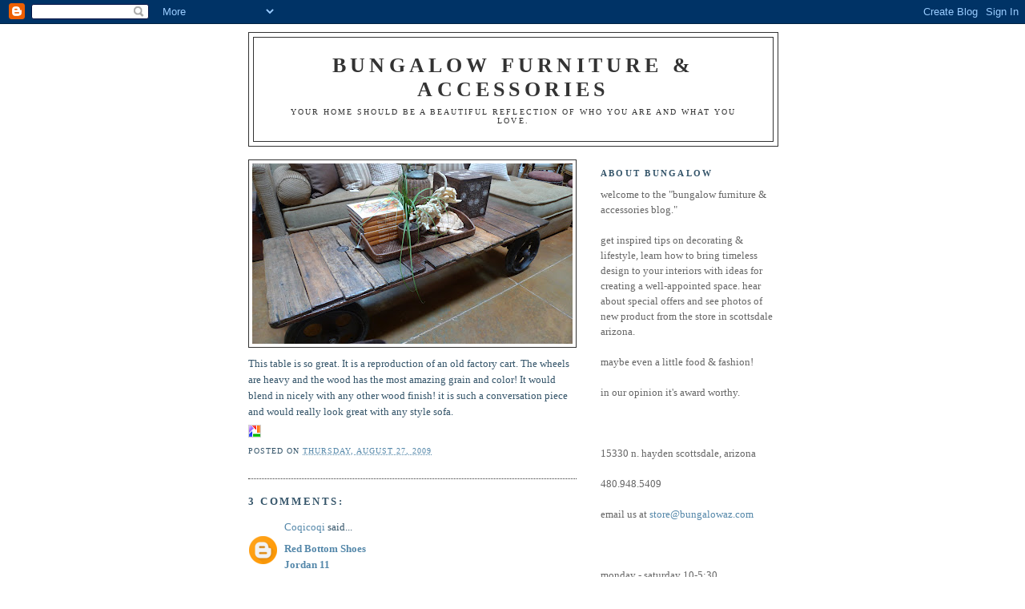

--- FILE ---
content_type: text/html; charset=UTF-8
request_url: http://blog.bungalowfurniture.com/2009/08/this-table-is-so-great.html
body_size: 9556
content:
<!DOCTYPE html>
<html dir='ltr'>
<head>
<link href='https://www.blogger.com/static/v1/widgets/2944754296-widget_css_bundle.css' rel='stylesheet' type='text/css'/>
<meta content='text/html; charset=UTF-8' http-equiv='Content-Type'/>
<meta content='blogger' name='generator'/>
<link href='http://blog.bungalowfurniture.com/favicon.ico' rel='icon' type='image/x-icon'/>
<link href='http://blog.bungalowfurniture.com/2009/08/this-table-is-so-great.html' rel='canonical'/>
<link rel="alternate" type="application/atom+xml" title="bungalow                      furniture &amp; accessories - Atom" href="http://blog.bungalowfurniture.com/feeds/posts/default" />
<link rel="alternate" type="application/rss+xml" title="bungalow                      furniture &amp; accessories - RSS" href="http://blog.bungalowfurniture.com/feeds/posts/default?alt=rss" />
<link rel="service.post" type="application/atom+xml" title="bungalow                      furniture &amp; accessories - Atom" href="https://www.blogger.com/feeds/7422351352891013911/posts/default" />

<link rel="alternate" type="application/atom+xml" title="bungalow                      furniture &amp; accessories - Atom" href="http://blog.bungalowfurniture.com/feeds/8711486927851137719/comments/default" />
<!--Can't find substitution for tag [blog.ieCssRetrofitLinks]-->
<link href='https://blogger.googleusercontent.com/img/b/R29vZ2xl/AVvXsEhnbJfAz3rtPktDJVfOpPyLhnxEU8TdRcGXHL3CBQEU2-uvOUcujamDb-LNN6P1uj1z9dgatE8T1TmPRc1ZYJYf0gn7g-aHp-8Lt_bGgvQNeAsJTn17mZRlYPhlD-oBEyuIwN4Sax1uDtM/s400/L1000338.JPG' rel='image_src'/>
<meta content='http://blog.bungalowfurniture.com/2009/08/this-table-is-so-great.html' property='og:url'/>
<meta content='bungalow                      furniture &amp; accessories' property='og:title'/>
<meta content='  This table is so great.  It is a reproduction  of an old factory cart.  The wheels are heavy and the wood has the most amazing grain and c...' property='og:description'/>
<meta content='https://blogger.googleusercontent.com/img/b/R29vZ2xl/AVvXsEhnbJfAz3rtPktDJVfOpPyLhnxEU8TdRcGXHL3CBQEU2-uvOUcujamDb-LNN6P1uj1z9dgatE8T1TmPRc1ZYJYf0gn7g-aHp-8Lt_bGgvQNeAsJTn17mZRlYPhlD-oBEyuIwN4Sax1uDtM/w1200-h630-p-k-no-nu/L1000338.JPG' property='og:image'/>
<title>bungalow                      furniture &amp; accessories</title>
<style id='page-skin-1' type='text/css'><!--
/*
-----------------------------------------------
Blogger Template Style
Name:     Minima
Date:     26 Feb 2004
Updated by: Blogger Team
----------------------------------------------- */
/* Use this with templates/template-twocol.html */
body {
background:#ffffff;
margin:0;
color:#35556a;
font:x-small Georgia Serif;
font-size/* */:/**/small;
font-size: /**/small;
text-align: center;
}
a:link {
color:#5588aa;
text-decoration:none;
}
a:visited {
color:#999999;
text-decoration:none;
}
a:hover {
color:#35556a;
text-decoration:underline;
}
a img {
border-width:0;
}
/* Header
-----------------------------------------------
*/
#header-wrapper {
width:660px;
margin:0 auto 10px;
border:1px solid #333333;
}
#header-inner {
background-position: center;
margin-left: auto;
margin-right: auto;
}
#header {
margin: 5px;
border: 1px solid #333333;
text-align: center;
color:#333333;
}
#header h1 {
margin:5px 5px 0;
padding:15px 20px .25em;
line-height:1.2em;
text-transform:uppercase;
letter-spacing:.2em;
font: normal bold 200% Georgia, Times, serif;
}
#header a {
color:#333333;
text-decoration:none;
}
#header a:hover {
color:#333333;
}
#header .description {
margin:0 5px 5px;
padding:0 20px 15px;
max-width:700px;
text-transform:uppercase;
letter-spacing:.2em;
line-height: 1.4em;
font: normal normal 78% Georgia, Times, serif;
color: #333333;
}
#header img {
margin-left: auto;
margin-right: auto;
}
/* Outer-Wrapper
----------------------------------------------- */
#outer-wrapper {
width: 660px;
margin:0 auto;
padding:10px;
text-align:left;
font: normal normal 100% Georgia, Serif;
}
#main-wrapper {
width: 410px;
float: left;
word-wrap: break-word; /* fix for long text breaking sidebar float in IE */
overflow: hidden;     /* fix for long non-text content breaking IE sidebar float */
}
#sidebar-wrapper {
width: 220px;
float: right;
word-wrap: break-word; /* fix for long text breaking sidebar float in IE */
overflow: hidden;      /* fix for long non-text content breaking IE sidebar float */
}
/* Headings
----------------------------------------------- */
h2 {
margin:1.5em 0 .75em;
font:normal bold 86% Georgia, Times, serif;
line-height: 1.4em;
text-transform:uppercase;
letter-spacing:.2em;
color:#35556a;
}
/* Posts
-----------------------------------------------
*/
h2.date-header {
margin:1.5em 0 .5em;
}
.post {
margin:.5em 0 1.5em;
border-bottom:1px dotted #333333;
padding-bottom:1.5em;
}
.post h3 {
margin:.25em 0 0;
padding:0 0 4px;
font-size:140%;
font-weight:normal;
line-height:1.4em;
color:#35556a;
}
.post h3 a, .post h3 a:visited, .post h3 strong {
display:block;
text-decoration:none;
color:#35556a;
font-weight:normal;
}
.post h3 strong, .post h3 a:hover {
color:#35556a;
}
.post-body {
margin:0 0 .75em;
line-height:1.6em;
}
.post-body blockquote {
line-height:1.3em;
}
.post-footer {
margin: .75em 0;
color:#35556a;
text-transform:uppercase;
letter-spacing:.1em;
font: normal normal 78% Georgia, Times, serif;
line-height: 1.4em;
}
.comment-link {
margin-left:.6em;
}
.post img, table.tr-caption-container {
padding:4px;
border:1px solid #333333;
}
.tr-caption-container img {
border: none;
padding: 0;
}
.post blockquote {
margin:1em 20px;
}
.post blockquote p {
margin:.75em 0;
}
/* Comments
----------------------------------------------- */
#comments h4 {
margin:1em 0;
font-weight: bold;
line-height: 1.4em;
text-transform:uppercase;
letter-spacing:.2em;
color: #35556a;
}
#comments-block {
margin:1em 0 1.5em;
line-height:1.6em;
}
#comments-block .comment-author {
margin:.5em 0;
}
#comments-block .comment-body {
margin:.25em 0 0;
}
#comments-block .comment-footer {
margin:-.25em 0 2em;
line-height: 1.4em;
text-transform:uppercase;
letter-spacing:.1em;
}
#comments-block .comment-body p {
margin:0 0 .75em;
}
.deleted-comment {
font-style:italic;
color:gray;
}
#blog-pager-newer-link {
float: left;
}
#blog-pager-older-link {
float: right;
}
#blog-pager {
text-align: center;
}
.feed-links {
clear: both;
line-height: 2.5em;
}
/* Sidebar Content
----------------------------------------------- */
.sidebar {
color: #666666;
line-height: 1.5em;
}
.sidebar ul {
list-style:none;
margin:0 0 0;
padding:0 0 0;
}
.sidebar li {
margin:0;
padding-top:0;
padding-right:0;
padding-bottom:.25em;
padding-left:15px;
text-indent:-15px;
line-height:1.5em;
}
.sidebar .widget, .main .widget {
border-bottom:1px dotted #333333;
margin:0 0 1.5em;
padding:0 0 1.5em;
}
.main .Blog {
border-bottom-width: 0;
}
/* Profile
----------------------------------------------- */
.profile-img {
float: left;
margin-top: 0;
margin-right: 5px;
margin-bottom: 5px;
margin-left: 0;
padding: 4px;
border: 1px solid #333333;
}
.profile-data {
margin:0;
text-transform:uppercase;
letter-spacing:.1em;
font: normal normal 78% Georgia, Times, serif;
color: #35556a;
font-weight: bold;
line-height: 1.6em;
}
.profile-datablock {
margin:.5em 0 .5em;
}
.profile-textblock {
margin: 0.5em 0;
line-height: 1.6em;
}
.profile-link {
font: normal normal 78% Georgia, Times, serif;
text-transform: uppercase;
letter-spacing: .1em;
}
/* Footer
----------------------------------------------- */
#footer {
width:660px;
clear:both;
margin:0 auto;
padding-top:15px;
line-height: 1.6em;
text-transform:uppercase;
letter-spacing:.1em;
text-align: center;
}

--></style>
<link href='https://www.blogger.com/dyn-css/authorization.css?targetBlogID=7422351352891013911&amp;zx=b6aaa540-b812-4a9c-bdb0-9a2e90c16b3e' media='none' onload='if(media!=&#39;all&#39;)media=&#39;all&#39;' rel='stylesheet'/><noscript><link href='https://www.blogger.com/dyn-css/authorization.css?targetBlogID=7422351352891013911&amp;zx=b6aaa540-b812-4a9c-bdb0-9a2e90c16b3e' rel='stylesheet'/></noscript>
<meta name='google-adsense-platform-account' content='ca-host-pub-1556223355139109'/>
<meta name='google-adsense-platform-domain' content='blogspot.com'/>

<!-- data-ad-client=ca-pub-1687433383384596 -->

</head>
<body>
<div class='navbar section' id='navbar'><div class='widget Navbar' data-version='1' id='Navbar1'><script type="text/javascript">
    function setAttributeOnload(object, attribute, val) {
      if(window.addEventListener) {
        window.addEventListener('load',
          function(){ object[attribute] = val; }, false);
      } else {
        window.attachEvent('onload', function(){ object[attribute] = val; });
      }
    }
  </script>
<div id="navbar-iframe-container"></div>
<script type="text/javascript" src="https://apis.google.com/js/platform.js"></script>
<script type="text/javascript">
      gapi.load("gapi.iframes:gapi.iframes.style.bubble", function() {
        if (gapi.iframes && gapi.iframes.getContext) {
          gapi.iframes.getContext().openChild({
              url: 'https://www.blogger.com/navbar/7422351352891013911?po\x3d8711486927851137719\x26origin\x3dhttp://blog.bungalowfurniture.com',
              where: document.getElementById("navbar-iframe-container"),
              id: "navbar-iframe"
          });
        }
      });
    </script><script type="text/javascript">
(function() {
var script = document.createElement('script');
script.type = 'text/javascript';
script.src = '//pagead2.googlesyndication.com/pagead/js/google_top_exp.js';
var head = document.getElementsByTagName('head')[0];
if (head) {
head.appendChild(script);
}})();
</script>
</div></div>
<div id='outer-wrapper'><div id='wrap2'>
<!-- skip links for text browsers -->
<span id='skiplinks' style='display:none;'>
<a href='#main'>skip to main </a> |
      <a href='#sidebar'>skip to sidebar</a>
</span>
<div id='header-wrapper'>
<div class='header section' id='header'><div class='widget Header' data-version='1' id='Header1'>
<div id='header-inner'>
<div class='titlewrapper'>
<h1 class='title'>
<a href='http://blog.bungalowfurniture.com/'>
bungalow                      furniture &amp; accessories
</a>
</h1>
</div>
<div class='descriptionwrapper'>
<p class='description'><span>your home should be a beautiful reflection of who you are and what you love.</span></p>
</div>
</div>
</div></div>
</div>
<div id='content-wrapper'>
<div id='crosscol-wrapper' style='text-align:center'>
<div class='crosscol no-items section' id='crosscol'></div>
</div>
<div id='main-wrapper'>
<div class='main section' id='main'><div class='widget Blog' data-version='1' id='Blog1'>
<div class='blog-posts hfeed'>

          <div class="date-outer">
        

          <div class="date-posts">
        
<div class='post-outer'>
<div class='post hentry uncustomized-post-template' itemprop='blogPost' itemscope='itemscope' itemtype='http://schema.org/BlogPosting'>
<meta content='https://blogger.googleusercontent.com/img/b/R29vZ2xl/AVvXsEhnbJfAz3rtPktDJVfOpPyLhnxEU8TdRcGXHL3CBQEU2-uvOUcujamDb-LNN6P1uj1z9dgatE8T1TmPRc1ZYJYf0gn7g-aHp-8Lt_bGgvQNeAsJTn17mZRlYPhlD-oBEyuIwN4Sax1uDtM/s400/L1000338.JPG' itemprop='image_url'/>
<meta content='7422351352891013911' itemprop='blogId'/>
<meta content='8711486927851137719' itemprop='postId'/>
<a name='8711486927851137719'></a>
<div class='post-header'>
<div class='post-header-line-1'></div>
</div>
<div class='post-body entry-content' id='post-body-8711486927851137719' itemprop='description articleBody'>
<a href="https://blogger.googleusercontent.com/img/b/R29vZ2xl/AVvXsEhnbJfAz3rtPktDJVfOpPyLhnxEU8TdRcGXHL3CBQEU2-uvOUcujamDb-LNN6P1uj1z9dgatE8T1TmPRc1ZYJYf0gn7g-aHp-8Lt_bGgvQNeAsJTn17mZRlYPhlD-oBEyuIwN4Sax1uDtM/s1600-h/L1000338.JPG"><img alt="" border="0" src="https://blogger.googleusercontent.com/img/b/R29vZ2xl/AVvXsEhnbJfAz3rtPktDJVfOpPyLhnxEU8TdRcGXHL3CBQEU2-uvOUcujamDb-LNN6P1uj1z9dgatE8T1TmPRc1ZYJYf0gn7g-aHp-8Lt_bGgvQNeAsJTn17mZRlYPhlD-oBEyuIwN4Sax1uDtM/s400/L1000338.JPG" style="MARGIN: 0px 10px 10px 0px; FLOAT: left; CLEAR: both" /></a>  This table is so great.  It is a <span id="SPELLING_ERROR_0" class="blsp-spelling-corrected">reproduction</span> of an old factory cart.  The wheels are heavy and the wood has the most amazing grain and color!  It would blend in <span id="SPELLING_ERROR_1" class="blsp-spelling-corrected">nicely</span> with any other wood finish!  it is such a conversation piece and would really look great with any style sofa.<div style='clear:both; text-align:LEFT'><a href="http://picasa.google.com/blogger/" target="ext"><img align="middle" alt="Posted by Picasa" border="0" src="http://photos1.blogger.com/pbp.gif" style="border: 0px none ; padding: 0px; background: transparent none repeat scroll 0% 50%; -moz-background-clip: initial; -moz-background-origin: initial; -moz-background-inline-policy: initial;" /></a></div>
<div style='clear: both;'></div>
</div>
<div class='post-footer'>
<div class='post-footer-line post-footer-line-1'>
<span class='post-author vcard'>
</span>
<span class='post-timestamp'>
Posted on
<meta content='http://blog.bungalowfurniture.com/2009/08/this-table-is-so-great.html' itemprop='url'/>
<a class='timestamp-link' href='http://blog.bungalowfurniture.com/2009/08/this-table-is-so-great.html' rel='bookmark' title='permanent link'><abbr class='published' itemprop='datePublished' title='2009-08-27T14:45:00-07:00'>Thursday, August 27, 2009</abbr></a>
</span>
<span class='post-comment-link'>
</span>
<span class='post-icons'>
<span class='item-control blog-admin pid-1383488843'>
<a href='https://www.blogger.com/post-edit.g?blogID=7422351352891013911&postID=8711486927851137719&from=pencil' title='Edit Post'>
<img alt='' class='icon-action' height='18' src='https://resources.blogblog.com/img/icon18_edit_allbkg.gif' width='18'/>
</a>
</span>
</span>
<div class='post-share-buttons goog-inline-block'>
</div>
</div>
<div class='post-footer-line post-footer-line-2'>
<span class='post-labels'>
</span>
</div>
<div class='post-footer-line post-footer-line-3'>
<span class='post-location'>
</span>
</div>
</div>
</div>
<div class='comments' id='comments'>
<a name='comments'></a>
<h4>3 comments:</h4>
<div id='Blog1_comments-block-wrapper'>
<dl class='avatar-comment-indent' id='comments-block'>
<dt class='comment-author ' id='c4418896142885420283'>
<a name='c4418896142885420283'></a>
<div class="avatar-image-container avatar-stock"><span dir="ltr"><a href="https://www.blogger.com/profile/02078412243100483681" target="" rel="nofollow" onclick="" class="avatar-hovercard" id="av-4418896142885420283-02078412243100483681"><img src="//www.blogger.com/img/blogger_logo_round_35.png" width="35" height="35" alt="" title="Coqicoqi">

</a></span></div>
<a href='https://www.blogger.com/profile/02078412243100483681' rel='nofollow'>Coqicoqi</a>
said...
</dt>
<dd class='comment-body' id='Blog1_cmt-4418896142885420283'>
<p>
<a href="http://www.redbottomshoesforwomen.us.com/" rel="nofollow"><strong>Red Bottom Shoes</strong></a><br /><a href="http://www.airjordanretro11.us.com/" rel="nofollow"><strong>Jordan 11</strong></a><br /><a href="http://www.yeezysboost350v2.us.com/" rel="nofollow"><strong>Yeezy boost 350 v2</strong></a><br /><a href="http://www.pandoraoutletjewelry.us.org/" rel="nofollow"><strong>Pandora Outlet</strong></a><br /><a href="http://www.jordans11.us.com/" rel="nofollow"><strong>Jordan 11</strong></a><br /><a href="http://www.jordan-4.us.com/" rel="nofollow"><strong>Jordan 4</strong></a><br /><a href="http://www.pandorajewelryofficial-site.us.com/" rel="nofollow"><strong>Pandora Official Site</strong></a><br /><a href="http://www.jordanretro-11.us.com/" rel="nofollow"><strong>Jordan 11</strong></a><br /><a href="http://www.kyrie-irvingshoes.us.com/" rel="nofollow"><strong>Kyrie Shoes</strong></a><br /><a href="http://www.yeezysboost350v2.us.com/" rel="nofollow"><strong>Yeezy boost</strong></a><br />Ryan20190227
</p>
</dd>
<dd class='comment-footer'>
<span class='comment-timestamp'>
<a href='http://blog.bungalowfurniture.com/2009/08/this-table-is-so-great.html?showComment=1551221639220#c4418896142885420283' title='comment permalink'>
February 26, 2019 at 2:53&#8239;PM
</a>
<span class='item-control blog-admin pid-1877869592'>
<a class='comment-delete' href='https://www.blogger.com/comment/delete/7422351352891013911/4418896142885420283' title='Delete Comment'>
<img src='https://resources.blogblog.com/img/icon_delete13.gif'/>
</a>
</span>
</span>
</dd>
<dt class='comment-author ' id='c5593551525418033974'>
<a name='c5593551525418033974'></a>
<div class="avatar-image-container avatar-stock"><span dir="ltr"><a href="https://www.blogger.com/profile/02078412243100483681" target="" rel="nofollow" onclick="" class="avatar-hovercard" id="av-5593551525418033974-02078412243100483681"><img src="//www.blogger.com/img/blogger_logo_round_35.png" width="35" height="35" alt="" title="Coqicoqi">

</a></span></div>
<a href='https://www.blogger.com/profile/02078412243100483681' rel='nofollow'>Coqicoqi</a>
said...
</dt>
<dd class='comment-body' id='Blog1_cmt-5593551525418033974'>
<p>
<a href="http://www.kyrie-irvingshoes.us.com/" rel="nofollow"><strong>Kyrie 3 Shoes</strong></a><br /><a href="http://www.pandoraoutletjewelry.us.org/" rel="nofollow"><strong>Pandora Outlet</strong></a><br /><a href="http://www.jordan-4.us.com/" rel="nofollow"><strong>Jordan 4</strong></a><br /><a href="http://www.pandorasjewelry.us.com/" rel="nofollow"><strong>Pandora Jewelry</strong></a><br /><a href="http://www.pandorajewelryofficial-site.us.com/" rel="nofollow"><strong>Pandora Jewelry</strong></a><br /><a href="http://www.airjordanretro11.us.com/" rel="nofollow"><strong>Air Jordan 11</strong></a><br /><a href="http://www.jordanretro-11.us.com/" rel="nofollow"><strong>Jordan 11</strong></a><br /><a href="http://www.jordan9.us.com/" rel="nofollow"><strong>Air Jordan 9</strong></a><br /><a href="http://www.yeezysboost350v2.us.com/" rel="nofollow"><strong>Adidas Yeezy</strong></a><br /><a href="http://www.pandorajewelryofficial-site.us.com/" rel="nofollow"><strong>Pandora Jewelry Official Site</strong></a><br />Ryan20190308
</p>
</dd>
<dd class='comment-footer'>
<span class='comment-timestamp'>
<a href='http://blog.bungalowfurniture.com/2009/08/this-table-is-so-great.html?showComment=1552036663213#c5593551525418033974' title='comment permalink'>
March 8, 2019 at 1:17&#8239;AM
</a>
<span class='item-control blog-admin pid-1877869592'>
<a class='comment-delete' href='https://www.blogger.com/comment/delete/7422351352891013911/5593551525418033974' title='Delete Comment'>
<img src='https://resources.blogblog.com/img/icon_delete13.gif'/>
</a>
</span>
</span>
</dd>
<dt class='comment-author ' id='c5732084920483320204'>
<a name='c5732084920483320204'></a>
<div class="avatar-image-container avatar-stock"><span dir="ltr"><a href="https://www.blogger.com/profile/02078412243100483681" target="" rel="nofollow" onclick="" class="avatar-hovercard" id="av-5732084920483320204-02078412243100483681"><img src="//www.blogger.com/img/blogger_logo_round_35.png" width="35" height="35" alt="" title="Coqicoqi">

</a></span></div>
<a href='https://www.blogger.com/profile/02078412243100483681' rel='nofollow'>Coqicoqi</a>
said...
</dt>
<dd class='comment-body' id='Blog1_cmt-5732084920483320204'>
<p>
<a href="http://www.kyrie-irvingshoes.us.com/" rel="nofollow"><strong>Kyrie Shoes</strong></a><br /><a href="http://www.nikeairmaxs-270.us.com/" rel="nofollow"><strong>Nike Air Max 270</strong></a><br /><a href="http://www.jordanretro-11.us.com/" rel="nofollow"><strong>Jordan Retro 11</strong></a><br /><a href="http://www.yeezysboost350v2.us.com/" rel="nofollow"><strong>Adidas Yeezy</strong></a><br /><a href="http://www.nikeairmaxs-270.us.com/" rel="nofollow"><strong>Nike Air Max 270</strong></a><br /><a href="http://www.airjordanretro11.us.com/" rel="nofollow"><strong>Air Jordan</strong></a><br /><a href="http://www.pandorasjewelry.us.com/" rel="nofollow"><strong>Pandora Jewelry Official Site</strong></a><br /><a href="http://www.jordan9.us.com/" rel="nofollow"><strong>Air Jordan Retro 9</strong></a><br /><a href="http://www.jordans11.us.com/" rel="nofollow"><strong>Jordan 11</strong></a><br /><a href="http://www.jordanretro-11.us.com/" rel="nofollow"><strong>Jordan Retro 11</strong></a><br />Ryan20190327
</p>
</dd>
<dd class='comment-footer'>
<span class='comment-timestamp'>
<a href='http://blog.bungalowfurniture.com/2009/08/this-table-is-so-great.html?showComment=1553702374246#c5732084920483320204' title='comment permalink'>
March 27, 2019 at 8:59&#8239;AM
</a>
<span class='item-control blog-admin pid-1877869592'>
<a class='comment-delete' href='https://www.blogger.com/comment/delete/7422351352891013911/5732084920483320204' title='Delete Comment'>
<img src='https://resources.blogblog.com/img/icon_delete13.gif'/>
</a>
</span>
</span>
</dd>
</dl>
</div>
<p class='comment-footer'>
<a href='https://www.blogger.com/comment/fullpage/post/7422351352891013911/8711486927851137719' onclick=''>Post a Comment</a>
</p>
</div>
</div>

        </div></div>
      
</div>
<div class='blog-pager' id='blog-pager'>
<span id='blog-pager-newer-link'>
<a class='blog-pager-newer-link' href='http://blog.bungalowfurniture.com/2009/09/bungalow-sets-bar.html' id='Blog1_blog-pager-newer-link' title='Newer Post'>Newer Post</a>
</span>
<span id='blog-pager-older-link'>
<a class='blog-pager-older-link' href='http://blog.bungalowfurniture.com/2009/08/inspiriation.html' id='Blog1_blog-pager-older-link' title='Older Post'>Older Post</a>
</span>
<a class='home-link' href='http://blog.bungalowfurniture.com/'>Home</a>
</div>
<div class='clear'></div>
<div class='post-feeds'>
<div class='feed-links'>
Subscribe to:
<a class='feed-link' href='http://blog.bungalowfurniture.com/feeds/8711486927851137719/comments/default' target='_blank' type='application/atom+xml'>Post Comments (Atom)</a>
</div>
</div>
</div></div>
</div>
<div id='sidebar-wrapper'>
<div class='sidebar section' id='sidebar'><div class='widget Text' data-version='1' id='Text1'>
<h2 class='title'>About bungalow</h2>
<div class='widget-content'>
welcome to the "bungalow furniture &amp; accessories blog."<br /><br />get inspired tips on decorating &amp; lifestyle, learn how to bring timeless design to your interiors with ideas for creating a well-appointed space. hear about special offers and see photos of new product from the store in scottsdale arizona.<br /><br />maybe even a little food &amp; fashion!<br /><br />in our opinion it's award worthy.<br /><br /><br /><br />15330 n. hayden scottsdale, arizona<br /><br />480.948.5409<br /><br />email us at <a href="mailto:store@bungalowaz.com">store@bungalowaz.com</a><br /><br /><br /><br />monday - saturday 10-5:30<br /><br />sunday noon-5<br /><br /><br /><br /><a href="http://www.bungalowaz.com/">http://www.bungalowaz.com/</a><br /><br /><span style="color:#ff0000;">visit our virtual tour</span><br /><br />
</div>
<div class='clear'></div>
</div><div class='widget Text' data-version='1' id='Text2'>
<h2 class='title'>We Do Complimentary House Calls!</h2>
<div class='widget-content'>
<span style="color:#333333;">That's right free design service....all you have to do is shop at bungalow!<br/>(and who wouldn't want their home to look like bungalow)<br/>One of our stylists can freshen up a room with accessories or the team can do your<br/>entire house.....<br/><br/>No job is too big or small!<br/>Tell a friend! Tell everyone you know!</span><br/>
</div>
<div class='clear'></div>
</div><div class='widget TextList' data-version='1' id='TextList2'>
<h2>Must Have BOOKS available at Bunalow</h2>
<div class='widget-content'>
<ul>
<li>American Modern, Thomas O' Brien</li>
<li>An Affair With A House. Bunny Williams</li>
<li>Casa San Miguel</li>
<li>Famous Interiors</li>
<li>Gypset Style</li>
<li>I love your Style</li>
<li>Inspired Styles</li>
<li>Island Life</li>
<li>Jeffrey Bilhuber Defining Luxury</li>
<li>Learning to See. Vicente Wolf</li>
<li>Mary Emmerling Beach Cottages</li>
<li>Micahel S. Smith Element of Style</li>
<li>Michael S. Smith Houses</li>
<li>Ralph Lauren</li>
<li>Ranch Houses</li>
<li>Ranches</li>
<li>Rooms to Inspire</li>
<li>Santa Barbara Style</li>
<li>Slim Aarons. A Place in the Sun</li>
<li>So Chic Elle Decor</li>
<li>The World In Vogue</li>
</ul>
<div class='clear'></div>
</div>
</div><div class='widget TextList' data-version='1' id='TextList5'>
<h2>Must Have COOKBOOKS available at Bungalow</h2>
<div class='widget-content'>
<ul>
<li>Ad Hoc At Home by Thomas Keller</li>
<li>Barefoot Contessa Cookbooks</li>
<li>Brunch by Gale Gand</li>
<li>Comfort Table by Katie Lee Joel</li>
<li>Cookies by Martha Stewart</li>
<li>Relaxed Cooking by Curtis Stone</li>
<li>Summertime Anytime Cookbook: Shutters on the Beach</li>
<li>The Williams - Sonoma Cookbook</li>
<li>Wichcraft by Tom Colicchio</li>
</ul>
<div class='clear'></div>
</div>
</div><div class='widget TextList' data-version='1' id='TextList4'>
<h2>MUSIC to Own available at bungalow</h2>
<div class='widget-content'>
<ul>
<li>Bossa n' Marley</li>
<li>Bossa n' Roses</li>
<li>Bossa n' Stones</li>
<li>Jazz in the 70's</li>
<li>Jazz in the 80's (client favorite)</li>
<li>Jazz in the 90's</li>
</ul>
<div class='clear'></div>
</div>
</div><div class='widget TextList' data-version='1' id='TextList1'>
<h2>Who inspires us</h2>
<div class='widget-content'>
<ul>
<li>Barclay Butera</li>
<li>Barefoot Contessa</li>
<li>Bungalow Stylists</li>
<li>Bunny Williams</li>
<li>Carrie Bradshaw</li>
<li>Colin Cowie</li>
<li>Dan Marty</li>
<li>Jeff Lewis</li>
<li>Jeffery Bilhuber</li>
<li>Mary Emmerling</li>
<li>Michael S. Smith</li>
<li>Nancy Meryers</li>
<li>Our Customers</li>
<li>Rachel Zoe</li>
<li>Ralph Lauren</li>
<li>Robin Bell</li>
<li>Ryan Brown</li>
<li>Tom Ford</li>
<li>Vicente Wolf</li>
</ul>
<div class='clear'></div>
</div>
</div><div class='widget LinkList' data-version='1' id='LinkList1'>
<h2>Favorite sites</h2>
<div class='widget-content'>
<ul>
<li><a href='http://barclaybuterablog.blogspot.com/'>barclay's blog</a></li>
<li><a href='http://www.browndesigninc.com/'>brown design</a></li>
<li><a href='http://bungalowaz.com/'>bungalow</a></li>
<li><a href='http://barclaybutera.com/'>butera</a></li>
<li><a href='http://www.dashandalbert.com/'>dash & albert rugs</a></li>
<li><a href='http://desiretoinspire.blogspot.com/'>desire to inspire</a></li>
<li><a href='http://fibreworks.com/'>fibreworks rugs</a></li>
<li><a href='http://www.azcentral.com/members/Blog/JaimeeRose'>jaimee rose blog</a></li>
<li><a href='http://jefflewisdesign.com/'>jeff lewis</a></li>
<li><a href='http://johnrobshaw.com/'>john robshaw</a></li>
<li><a href='http://leeindustires.com/'>lee industires</a></li>
<li><a href='http://matteohome.com/'>matteo</a></li>
<li><a href='http://mitchellgold.com/'>mitchell gold</a></li>
<li><a href='http://www.parchayes.com/'>parc hayes</a></li>
<li><a href='http://pineconehill.com/'>pinecone hill</a></li>
<li><a href='http://yoursaucychef.blogspot.com/'>saucy chef blog</a></li>
</ul>
<div class='clear'></div>
</div>
</div><div class='widget TextList' data-version='1' id='TextList3'>
<h2>Favorite Movie Set Interiors</h2>
<div class='widget-content'>
<ul>
<li>The Holiday</li>
<li>Spanglish</li>
<li>Somethings Got To Give</li>
<li>Out of Africa</li>
<li>Mr. &amp; Mrs. Smith</li>
<li>Monster In Law</li>
<li>It's Complicated</li>
<li>Brideshead Revisited</li>
<li>A Single Man</li>
</ul>
<div class='clear'></div>
</div>
</div><div class='widget BlogArchive' data-version='1' id='BlogArchive1'>
<h2>Blog Archive</h2>
<div class='widget-content'>
<div id='ArchiveList'>
<div id='BlogArchive1_ArchiveList'>
<ul class='hierarchy'>
<li class='archivedate collapsed'>
<a class='toggle' href='javascript:void(0)'>
<span class='zippy'>

        &#9658;&#160;
      
</span>
</a>
<a class='post-count-link' href='http://blog.bungalowfurniture.com/2010/'>
2010
</a>
<span class='post-count' dir='ltr'>(273)</span>
<ul class='hierarchy'>
<li class='archivedate collapsed'>
<a class='post-count-link' href='http://blog.bungalowfurniture.com/2010/08/'>
August
</a>
<span class='post-count' dir='ltr'>(20)</span>
</li>
</ul>
<ul class='hierarchy'>
<li class='archivedate collapsed'>
<a class='post-count-link' href='http://blog.bungalowfurniture.com/2010/07/'>
July
</a>
<span class='post-count' dir='ltr'>(62)</span>
</li>
</ul>
<ul class='hierarchy'>
<li class='archivedate collapsed'>
<a class='post-count-link' href='http://blog.bungalowfurniture.com/2010/06/'>
June
</a>
<span class='post-count' dir='ltr'>(31)</span>
</li>
</ul>
<ul class='hierarchy'>
<li class='archivedate collapsed'>
<a class='post-count-link' href='http://blog.bungalowfurniture.com/2010/05/'>
May
</a>
<span class='post-count' dir='ltr'>(29)</span>
</li>
</ul>
<ul class='hierarchy'>
<li class='archivedate collapsed'>
<a class='post-count-link' href='http://blog.bungalowfurniture.com/2010/04/'>
April
</a>
<span class='post-count' dir='ltr'>(46)</span>
</li>
</ul>
<ul class='hierarchy'>
<li class='archivedate collapsed'>
<a class='post-count-link' href='http://blog.bungalowfurniture.com/2010/03/'>
March
</a>
<span class='post-count' dir='ltr'>(17)</span>
</li>
</ul>
<ul class='hierarchy'>
<li class='archivedate collapsed'>
<a class='post-count-link' href='http://blog.bungalowfurniture.com/2010/02/'>
February
</a>
<span class='post-count' dir='ltr'>(42)</span>
</li>
</ul>
<ul class='hierarchy'>
<li class='archivedate collapsed'>
<a class='post-count-link' href='http://blog.bungalowfurniture.com/2010/01/'>
January
</a>
<span class='post-count' dir='ltr'>(26)</span>
</li>
</ul>
</li>
</ul>
<ul class='hierarchy'>
<li class='archivedate expanded'>
<a class='toggle' href='javascript:void(0)'>
<span class='zippy toggle-open'>

        &#9660;&#160;
      
</span>
</a>
<a class='post-count-link' href='http://blog.bungalowfurniture.com/2009/'>
2009
</a>
<span class='post-count' dir='ltr'>(212)</span>
<ul class='hierarchy'>
<li class='archivedate collapsed'>
<a class='post-count-link' href='http://blog.bungalowfurniture.com/2009/12/'>
December
</a>
<span class='post-count' dir='ltr'>(21)</span>
</li>
</ul>
<ul class='hierarchy'>
<li class='archivedate collapsed'>
<a class='post-count-link' href='http://blog.bungalowfurniture.com/2009/11/'>
November
</a>
<span class='post-count' dir='ltr'>(33)</span>
</li>
</ul>
<ul class='hierarchy'>
<li class='archivedate collapsed'>
<a class='post-count-link' href='http://blog.bungalowfurniture.com/2009/10/'>
October
</a>
<span class='post-count' dir='ltr'>(16)</span>
</li>
</ul>
<ul class='hierarchy'>
<li class='archivedate collapsed'>
<a class='post-count-link' href='http://blog.bungalowfurniture.com/2009/09/'>
September
</a>
<span class='post-count' dir='ltr'>(24)</span>
</li>
</ul>
<ul class='hierarchy'>
<li class='archivedate expanded'>
<a class='post-count-link' href='http://blog.bungalowfurniture.com/2009/08/'>
August
</a>
<span class='post-count' dir='ltr'>(28)</span>
</li>
</ul>
<ul class='hierarchy'>
<li class='archivedate collapsed'>
<a class='post-count-link' href='http://blog.bungalowfurniture.com/2009/07/'>
July
</a>
<span class='post-count' dir='ltr'>(10)</span>
</li>
</ul>
<ul class='hierarchy'>
<li class='archivedate collapsed'>
<a class='post-count-link' href='http://blog.bungalowfurniture.com/2009/06/'>
June
</a>
<span class='post-count' dir='ltr'>(24)</span>
</li>
</ul>
<ul class='hierarchy'>
<li class='archivedate collapsed'>
<a class='post-count-link' href='http://blog.bungalowfurniture.com/2009/05/'>
May
</a>
<span class='post-count' dir='ltr'>(22)</span>
</li>
</ul>
<ul class='hierarchy'>
<li class='archivedate collapsed'>
<a class='post-count-link' href='http://blog.bungalowfurniture.com/2009/04/'>
April
</a>
<span class='post-count' dir='ltr'>(10)</span>
</li>
</ul>
<ul class='hierarchy'>
<li class='archivedate collapsed'>
<a class='post-count-link' href='http://blog.bungalowfurniture.com/2009/03/'>
March
</a>
<span class='post-count' dir='ltr'>(8)</span>
</li>
</ul>
<ul class='hierarchy'>
<li class='archivedate collapsed'>
<a class='post-count-link' href='http://blog.bungalowfurniture.com/2009/02/'>
February
</a>
<span class='post-count' dir='ltr'>(4)</span>
</li>
</ul>
<ul class='hierarchy'>
<li class='archivedate collapsed'>
<a class='post-count-link' href='http://blog.bungalowfurniture.com/2009/01/'>
January
</a>
<span class='post-count' dir='ltr'>(12)</span>
</li>
</ul>
</li>
</ul>
<ul class='hierarchy'>
<li class='archivedate collapsed'>
<a class='toggle' href='javascript:void(0)'>
<span class='zippy'>

        &#9658;&#160;
      
</span>
</a>
<a class='post-count-link' href='http://blog.bungalowfurniture.com/2008/'>
2008
</a>
<span class='post-count' dir='ltr'>(99)</span>
<ul class='hierarchy'>
<li class='archivedate collapsed'>
<a class='post-count-link' href='http://blog.bungalowfurniture.com/2008/12/'>
December
</a>
<span class='post-count' dir='ltr'>(12)</span>
</li>
</ul>
<ul class='hierarchy'>
<li class='archivedate collapsed'>
<a class='post-count-link' href='http://blog.bungalowfurniture.com/2008/11/'>
November
</a>
<span class='post-count' dir='ltr'>(28)</span>
</li>
</ul>
<ul class='hierarchy'>
<li class='archivedate collapsed'>
<a class='post-count-link' href='http://blog.bungalowfurniture.com/2008/10/'>
October
</a>
<span class='post-count' dir='ltr'>(18)</span>
</li>
</ul>
<ul class='hierarchy'>
<li class='archivedate collapsed'>
<a class='post-count-link' href='http://blog.bungalowfurniture.com/2008/09/'>
September
</a>
<span class='post-count' dir='ltr'>(15)</span>
</li>
</ul>
<ul class='hierarchy'>
<li class='archivedate collapsed'>
<a class='post-count-link' href='http://blog.bungalowfurniture.com/2008/04/'>
April
</a>
<span class='post-count' dir='ltr'>(1)</span>
</li>
</ul>
<ul class='hierarchy'>
<li class='archivedate collapsed'>
<a class='post-count-link' href='http://blog.bungalowfurniture.com/2008/03/'>
March
</a>
<span class='post-count' dir='ltr'>(4)</span>
</li>
</ul>
<ul class='hierarchy'>
<li class='archivedate collapsed'>
<a class='post-count-link' href='http://blog.bungalowfurniture.com/2008/02/'>
February
</a>
<span class='post-count' dir='ltr'>(3)</span>
</li>
</ul>
<ul class='hierarchy'>
<li class='archivedate collapsed'>
<a class='post-count-link' href='http://blog.bungalowfurniture.com/2008/01/'>
January
</a>
<span class='post-count' dir='ltr'>(18)</span>
</li>
</ul>
</li>
</ul>
<ul class='hierarchy'>
<li class='archivedate collapsed'>
<a class='toggle' href='javascript:void(0)'>
<span class='zippy'>

        &#9658;&#160;
      
</span>
</a>
<a class='post-count-link' href='http://blog.bungalowfurniture.com/2007/'>
2007
</a>
<span class='post-count' dir='ltr'>(37)</span>
<ul class='hierarchy'>
<li class='archivedate collapsed'>
<a class='post-count-link' href='http://blog.bungalowfurniture.com/2007/12/'>
December
</a>
<span class='post-count' dir='ltr'>(1)</span>
</li>
</ul>
<ul class='hierarchy'>
<li class='archivedate collapsed'>
<a class='post-count-link' href='http://blog.bungalowfurniture.com/2007/11/'>
November
</a>
<span class='post-count' dir='ltr'>(11)</span>
</li>
</ul>
<ul class='hierarchy'>
<li class='archivedate collapsed'>
<a class='post-count-link' href='http://blog.bungalowfurniture.com/2007/10/'>
October
</a>
<span class='post-count' dir='ltr'>(11)</span>
</li>
</ul>
<ul class='hierarchy'>
<li class='archivedate collapsed'>
<a class='post-count-link' href='http://blog.bungalowfurniture.com/2007/09/'>
September
</a>
<span class='post-count' dir='ltr'>(5)</span>
</li>
</ul>
<ul class='hierarchy'>
<li class='archivedate collapsed'>
<a class='post-count-link' href='http://blog.bungalowfurniture.com/2007/08/'>
August
</a>
<span class='post-count' dir='ltr'>(9)</span>
</li>
</ul>
</li>
</ul>
</div>
</div>
<div class='clear'></div>
</div>
</div></div>
</div>
<!-- spacer for skins that want sidebar and main to be the same height-->
<div class='clear'>&#160;</div>
</div>
<!-- end content-wrapper -->
<div id='footer-wrapper'>
<div class='footer no-items section' id='footer'></div>
</div>
</div></div>
<!-- end outer-wrapper -->

<script type="text/javascript" src="https://www.blogger.com/static/v1/widgets/2028843038-widgets.js"></script>
<script type='text/javascript'>
window['__wavt'] = 'AOuZoY4rLoAdcjViAx7BIyA14KN6oYCgpw:1769500840341';_WidgetManager._Init('//www.blogger.com/rearrange?blogID\x3d7422351352891013911','//blog.bungalowfurniture.com/2009/08/this-table-is-so-great.html','7422351352891013911');
_WidgetManager._SetDataContext([{'name': 'blog', 'data': {'blogId': '7422351352891013911', 'title': 'bungalow                      furniture \x26amp; accessories', 'url': 'http://blog.bungalowfurniture.com/2009/08/this-table-is-so-great.html', 'canonicalUrl': 'http://blog.bungalowfurniture.com/2009/08/this-table-is-so-great.html', 'homepageUrl': 'http://blog.bungalowfurniture.com/', 'searchUrl': 'http://blog.bungalowfurniture.com/search', 'canonicalHomepageUrl': 'http://blog.bungalowfurniture.com/', 'blogspotFaviconUrl': 'http://blog.bungalowfurniture.com/favicon.ico', 'bloggerUrl': 'https://www.blogger.com', 'hasCustomDomain': true, 'httpsEnabled': false, 'enabledCommentProfileImages': true, 'gPlusViewType': 'FILTERED_POSTMOD', 'adultContent': false, 'analyticsAccountNumber': '', 'encoding': 'UTF-8', 'locale': 'en', 'localeUnderscoreDelimited': 'en', 'languageDirection': 'ltr', 'isPrivate': false, 'isMobile': false, 'isMobileRequest': false, 'mobileClass': '', 'isPrivateBlog': false, 'isDynamicViewsAvailable': true, 'feedLinks': '\x3clink rel\x3d\x22alternate\x22 type\x3d\x22application/atom+xml\x22 title\x3d\x22bungalow                      furniture \x26amp; accessories - Atom\x22 href\x3d\x22http://blog.bungalowfurniture.com/feeds/posts/default\x22 /\x3e\n\x3clink rel\x3d\x22alternate\x22 type\x3d\x22application/rss+xml\x22 title\x3d\x22bungalow                      furniture \x26amp; accessories - RSS\x22 href\x3d\x22http://blog.bungalowfurniture.com/feeds/posts/default?alt\x3drss\x22 /\x3e\n\x3clink rel\x3d\x22service.post\x22 type\x3d\x22application/atom+xml\x22 title\x3d\x22bungalow                      furniture \x26amp; accessories - Atom\x22 href\x3d\x22https://www.blogger.com/feeds/7422351352891013911/posts/default\x22 /\x3e\n\n\x3clink rel\x3d\x22alternate\x22 type\x3d\x22application/atom+xml\x22 title\x3d\x22bungalow                      furniture \x26amp; accessories - Atom\x22 href\x3d\x22http://blog.bungalowfurniture.com/feeds/8711486927851137719/comments/default\x22 /\x3e\n', 'meTag': '', 'adsenseClientId': 'ca-pub-1687433383384596', 'adsenseHostId': 'ca-host-pub-1556223355139109', 'adsenseHasAds': false, 'adsenseAutoAds': false, 'boqCommentIframeForm': true, 'loginRedirectParam': '', 'isGoogleEverywhereLinkTooltipEnabled': true, 'view': '', 'dynamicViewsCommentsSrc': '//www.blogblog.com/dynamicviews/4224c15c4e7c9321/js/comments.js', 'dynamicViewsScriptSrc': '//www.blogblog.com/dynamicviews/6e0d22adcfa5abea', 'plusOneApiSrc': 'https://apis.google.com/js/platform.js', 'disableGComments': true, 'interstitialAccepted': false, 'sharing': {'platforms': [{'name': 'Get link', 'key': 'link', 'shareMessage': 'Get link', 'target': ''}, {'name': 'Facebook', 'key': 'facebook', 'shareMessage': 'Share to Facebook', 'target': 'facebook'}, {'name': 'BlogThis!', 'key': 'blogThis', 'shareMessage': 'BlogThis!', 'target': 'blog'}, {'name': 'X', 'key': 'twitter', 'shareMessage': 'Share to X', 'target': 'twitter'}, {'name': 'Pinterest', 'key': 'pinterest', 'shareMessage': 'Share to Pinterest', 'target': 'pinterest'}, {'name': 'Email', 'key': 'email', 'shareMessage': 'Email', 'target': 'email'}], 'disableGooglePlus': true, 'googlePlusShareButtonWidth': 0, 'googlePlusBootstrap': '\x3cscript type\x3d\x22text/javascript\x22\x3ewindow.___gcfg \x3d {\x27lang\x27: \x27en\x27};\x3c/script\x3e'}, 'hasCustomJumpLinkMessage': false, 'jumpLinkMessage': 'Read more', 'pageType': 'item', 'postId': '8711486927851137719', 'postImageThumbnailUrl': 'https://blogger.googleusercontent.com/img/b/R29vZ2xl/AVvXsEhnbJfAz3rtPktDJVfOpPyLhnxEU8TdRcGXHL3CBQEU2-uvOUcujamDb-LNN6P1uj1z9dgatE8T1TmPRc1ZYJYf0gn7g-aHp-8Lt_bGgvQNeAsJTn17mZRlYPhlD-oBEyuIwN4Sax1uDtM/s72-c/L1000338.JPG', 'postImageUrl': 'https://blogger.googleusercontent.com/img/b/R29vZ2xl/AVvXsEhnbJfAz3rtPktDJVfOpPyLhnxEU8TdRcGXHL3CBQEU2-uvOUcujamDb-LNN6P1uj1z9dgatE8T1TmPRc1ZYJYf0gn7g-aHp-8Lt_bGgvQNeAsJTn17mZRlYPhlD-oBEyuIwN4Sax1uDtM/s400/L1000338.JPG', 'pageName': '', 'pageTitle': 'bungalow                      furniture \x26amp; accessories'}}, {'name': 'features', 'data': {}}, {'name': 'messages', 'data': {'edit': 'Edit', 'linkCopiedToClipboard': 'Link copied to clipboard!', 'ok': 'Ok', 'postLink': 'Post Link'}}, {'name': 'template', 'data': {'isResponsive': false, 'isAlternateRendering': false, 'isCustom': false}}, {'name': 'view', 'data': {'classic': {'name': 'classic', 'url': '?view\x3dclassic'}, 'flipcard': {'name': 'flipcard', 'url': '?view\x3dflipcard'}, 'magazine': {'name': 'magazine', 'url': '?view\x3dmagazine'}, 'mosaic': {'name': 'mosaic', 'url': '?view\x3dmosaic'}, 'sidebar': {'name': 'sidebar', 'url': '?view\x3dsidebar'}, 'snapshot': {'name': 'snapshot', 'url': '?view\x3dsnapshot'}, 'timeslide': {'name': 'timeslide', 'url': '?view\x3dtimeslide'}, 'isMobile': false, 'title': 'bungalow                      furniture \x26 accessories', 'description': '  This table is so great.  It is a reproduction  of an old factory cart.  The wheels are heavy and the wood has the most amazing grain and c...', 'featuredImage': 'https://blogger.googleusercontent.com/img/b/R29vZ2xl/AVvXsEhnbJfAz3rtPktDJVfOpPyLhnxEU8TdRcGXHL3CBQEU2-uvOUcujamDb-LNN6P1uj1z9dgatE8T1TmPRc1ZYJYf0gn7g-aHp-8Lt_bGgvQNeAsJTn17mZRlYPhlD-oBEyuIwN4Sax1uDtM/s400/L1000338.JPG', 'url': 'http://blog.bungalowfurniture.com/2009/08/this-table-is-so-great.html', 'type': 'item', 'isSingleItem': true, 'isMultipleItems': false, 'isError': false, 'isPage': false, 'isPost': true, 'isHomepage': false, 'isArchive': false, 'isLabelSearch': false, 'postId': 8711486927851137719}}]);
_WidgetManager._RegisterWidget('_NavbarView', new _WidgetInfo('Navbar1', 'navbar', document.getElementById('Navbar1'), {}, 'displayModeFull'));
_WidgetManager._RegisterWidget('_HeaderView', new _WidgetInfo('Header1', 'header', document.getElementById('Header1'), {}, 'displayModeFull'));
_WidgetManager._RegisterWidget('_BlogView', new _WidgetInfo('Blog1', 'main', document.getElementById('Blog1'), {'cmtInteractionsEnabled': false, 'lightboxEnabled': true, 'lightboxModuleUrl': 'https://www.blogger.com/static/v1/jsbin/4049919853-lbx.js', 'lightboxCssUrl': 'https://www.blogger.com/static/v1/v-css/828616780-lightbox_bundle.css'}, 'displayModeFull'));
_WidgetManager._RegisterWidget('_TextView', new _WidgetInfo('Text1', 'sidebar', document.getElementById('Text1'), {}, 'displayModeFull'));
_WidgetManager._RegisterWidget('_TextView', new _WidgetInfo('Text2', 'sidebar', document.getElementById('Text2'), {}, 'displayModeFull'));
_WidgetManager._RegisterWidget('_TextListView', new _WidgetInfo('TextList2', 'sidebar', document.getElementById('TextList2'), {}, 'displayModeFull'));
_WidgetManager._RegisterWidget('_TextListView', new _WidgetInfo('TextList5', 'sidebar', document.getElementById('TextList5'), {}, 'displayModeFull'));
_WidgetManager._RegisterWidget('_TextListView', new _WidgetInfo('TextList4', 'sidebar', document.getElementById('TextList4'), {}, 'displayModeFull'));
_WidgetManager._RegisterWidget('_TextListView', new _WidgetInfo('TextList1', 'sidebar', document.getElementById('TextList1'), {}, 'displayModeFull'));
_WidgetManager._RegisterWidget('_LinkListView', new _WidgetInfo('LinkList1', 'sidebar', document.getElementById('LinkList1'), {}, 'displayModeFull'));
_WidgetManager._RegisterWidget('_TextListView', new _WidgetInfo('TextList3', 'sidebar', document.getElementById('TextList3'), {}, 'displayModeFull'));
_WidgetManager._RegisterWidget('_BlogArchiveView', new _WidgetInfo('BlogArchive1', 'sidebar', document.getElementById('BlogArchive1'), {'languageDirection': 'ltr', 'loadingMessage': 'Loading\x26hellip;'}, 'displayModeFull'));
</script>
</body>
</html>